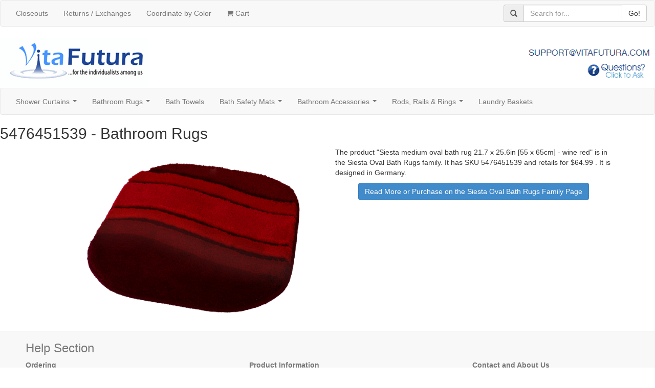

--- FILE ---
content_type: text/html; charset=utf-8
request_url: https://www.vitafutura.com/sku/5476451539
body_size: 4608
content:
<!DOCTYPE html>
<html lang="en">
  <head>
    <meta name="viewport" content="width=device-width, initial-scale=1.0">
    <meta http-equiv="X-UA-Compatible" content="IE=edge">

<title>Siesta medium oval bath rug 21.7 x 25.6in [55 x 65cm] &#45; wine red - 5476451539</title>
<link rel="canonical" href="https://www.vitafutura.com/sku/5476451539">
<meta name="description" content="Siesta medium oval bath rug 21.7 x 25.6in [55 x 65cm] &amp;#45; wine red">
<meta name="keywords" content="Siesta medium oval bath rug 21.7 x 25.6in [55 x 65cm] &amp;#45; wine red">
<link href="https://cdn.vitafutura.com/static/css/responsive.css" rel="stylesheet">
</head>

<body>
<header>



<div class="navbar navbar-default" role="navigation">
  <div class="navbar-header">
    <button type="button" class="navbar-toggle" data-toggle="collapse" data-target="#top-menu">
      <span class="sr-only">Toggle navigation</span>
      <span class="icon-bar"></span>
      <span class="icon-bar"></span>
      <span class="icon-bar"></span>
    </button>
    <a class="navbar-brand hidden-lg" href="#">Vita Futura</a>
  </div>
  <div class="navbar-collapse collapse" id="top-menu">

<ul class="nav navbar-nav">
	<li><a href="/closeouts.asp">Closeouts</a></li>
	<li><a href="/help/shipping/policy.asp">Returns / Exchanges</a></li>
	<li><a href="/color_search.asp">Coordinate by Color</a></li>
	<li><a href="https://www.vitafutura.com/sc/cart.cgi?item=s-1820&amp;view.x=1"><i class="fa fa-shopping-cart"></i> Cart</a></li>
    </ul>
	<form action="/search.asp" method="get" class="navbar-form navbar-right" role="search"><div class="input-group" style="width:20em;">
    <span class="input-group-addon" id="basic-addon1"><span class="glyphicon glyphicon-search"></span></span>
      <input type="text" class="form-control" name="q" id="q" placeholder="Search for...">
      <span class="input-group-btn">
        <button class="btn btn-default" type="submit">Go!</button>
      </span>
    </div></form>
</div>
</div>

<div style="padding-top:2px;z-index:9999; min-height:100px;" id="logo">
<a href="/"><img src="https://cdn.vitafutura.com/images/header/header_logo.gif" width="290" height="100" border="0" style="float:left;" alt="Vita Futura"></a>

<a href="https://www.vitafutura.com/phone"><img src="https://cdn.vitafutura.com/images/header/header_email.gif" width="250" height="100" border="0" style="float:right;" class="hidden-xs" alt="1-800-895-2116">
<img src="https://cdn.vitafutura.com/images/header/header_email.gif" width="250" height="100" border="0" class="visible-xs" style="display:inline-block;" alt="1-800-895-2116 or click to ask"></a>
</div>

<div class="navbar navbar-default" role="navigation">
  <div class="navbar-header">
    <button type="button" class="navbar-toggle" data-toggle="collapse" data-target="#product-menu">
      <span class="sr-only">Toggle navigation</span>
      <span class="icon-bar"></span>
      <span class="icon-bar"></span>
      <span class="icon-bar"></span>
    </button>
    <a class="navbar-brand hidden-lg" href="#">Products</a>
  </div>
  <div class="navbar-collapse collapse" id="product-menu">

<ul class="nav navbar-nav">
        	<li><a href="/curtains/">Shower Curtains</a>
            	<ul class="dropdown-menu">
                	
                    <li><a href="#" class="arrow">By Size</a>
                		<ul class="dropdown-menu">
		                <li><a href="/curtains/custom.asp">Custom</a></li>
                        	<li><a href="/curtains/regular.asp">Tub Width</a></li>
                            <li><a href="/curtains/stall.asp">Stall Width</a></li>
                            <li><a href="/curtains/long.asp">Extra Long</a></li>
                            <li><a href="/curtains/wide.asp">Extra Wide</a></li>
                        </ul>
                    
                    </li><li><a href="#" class="arrow">By Design</a>
                		<ul class="dropdown-menu">
                        	<li><a href="/curtains/animal.asp">Animal Print</a></li>
                            <li><a href="/curtains/beach.asp">Beach</a></li>
                        	<li><a href="/curtains/clear.asp">Clear</a></li>
                            <li><a href="/curtains/contemporary.asp">Contemporary</a></li>
                            <li><a href="/curtains/fish.asp">Fish</a></li>
                            <li><a href="/curtains/floral.asp">Floral</a></li>
                            <li><a href="/curtains/kids.asp">Kids</a></li>
                            <li><a href="/curtains/teen.asp">Teens / Young Adults</a></li>
                            <li><a href="/curtains/luxury.asp">Luxury</a></li>
                        	<li><a href="/curtains/nautical.asp">Nautical</a></li>
                            <li><a href="/curtains/novelty.asp">Novelty</a></li>
                            <li><a href="/curtains/retro.asp">Retro</a></li>
                            <li><a href="/curtains/seashell.asp">Seashell</a></li>
                            <li><a href="/curtains/striped.asp">Striped</a></li>
                            <li><a href="/curtains/tropical.asp">Tropical</a></li>
                        </ul>
                    </li>
                    <li><a href="#" class="arrow">By Color</a>
                		<ul class="dropdown-menu">
                        	<li><a href="/curtains/beige.asp">Beige</a></li>
                            <li><a href="/curtains/black.asp">Black</a></li>
                            <li><a href="/curtains/blue.asp">Blue</a></li>
                            <li><a href="/curtains/brown.asp">Brown</a></li>
                        	<li><a href="/curtains/clear.asp">Clear</a></li>
							<li><a href="/curtains/cream.asp">Cream</a></li>
                            <li><a href="/curtains/green.asp">Green</a></li>
                            <li><a href="/curtains/grey.asp">Grey</a></li>
                        	<li><a href="/curtains/orange.asp">Orange</a></li>
                            <li><a href="/curtains/pink.asp">Pink</a></li>
                            <li><a href="/curtains/purple.asp">Purple</a></li>
                            <li><a href="/curtains/red.asp">Red</a></li>
                            <li><a href="/curtains/rust.asp">Rust</a></li>
                            <li><a href="/curtains/white.asp">White</a></li>
                            <li><a href="/curtains/yellow.asp">Yellow</a></li>
                        </ul>
                    </li>
                    <li><a href="#" class="arrow">By Material</a>
                		<ul class="dropdown-menu">
                        	<li><a href="/curtains/fabric.asp">Fabric</a></li>
                            <li><a href="/curtains/plastic.asp">PEVA/PVC Free</a></li>
                            <li><a href="/curtains/vinyl.asp">Vinyl</a></li>
                        </ul>
						</li><li><a href="/curtains/">View All</a></li>
                	<li><a href="/featured.asp?cat=00001">New Arrivals</a></li>
                  
                </ul>
            </li>
            <li><a href="/rugs/">Bathroom Rugs</a>
            	<ul class="dropdown-menu">
                	
                    <li><a href="#" class="arrow">By Size</a>
                		<ul class="dropdown-menu">
                        	<li><a href="/rugs/custom.asp">Custom</a></li>
                            <li><a href="/rugs/medium.asp">Medium</a></li>
                            <li><a href="/rugs/large.asp">Large</a></li>
                            <li><a href="/rugs/narrow.asp">Long and Narrow</a></li>
                            <li><a href="/rugs/extra.asp">Extra Large</a></li>
                            <li><a href="/rugs/contour.asp">Contour Toilet Rugs</a></li>
                            <li><a href="/rugs/covers.asp">Elongated Lid Covers</a></li>
                            <li><a href="/rugs/oval.asp">Oval</a></li>
                            <li><a href="/rugs/round.asp">Round</a></li>
                            <li><a href="/rugs/sets.asp">Sets</a></li>
                        </ul>
                    </li>
                    <li><a href="#" class="arrow">By Design</a>
                		<ul class="dropdown-menu">
                            <li><a href="/rugs/contemporary.asp">Contemporary</a></li>
                            <li><a href="/rugs/kids.asp">Kids</a></li>
                            <li><a href="/rugs/reversible.asp">Reversible</a></li>
                            <li><a href="/rugs/traditional.asp">Traditional</a></li>
                            <li><a href="/rugs/luxury.asp">Luxury</a></li>
                            <li><a href="/rugs/solid.asp">Solid</a></li>
                            <li><a href="/rugs/striped.asp">Striped</a></li>
                        </ul>
                    </li>
                    <li><a href="#" class="arrow">By Color</a>
                		<ul class="dropdown-menu">
                        	<li><a href="/rugs/aqua.asp">Aqua</a></li>
                            <li><a href="/rugs/beige.asp">Beige</a></li>
                            <li><a href="/rugs/blue.asp">Blue</a></li>
                            <li><a href="/rugs/black.asp">Black</a></li>
                            <li><a href="/rugs/brown.asp">Brown</a></li>
                            <li><a href="/rugs/burgundy.asp">Burgundy</a></li>
                            <li><a href="/rugs/cream.asp">Cream</a></li>
                            <li><a href="/rugs/green.asp">Green</a></li>
                            <li><a href="/rugs/grey.asp">Grey</a></li>
                        	<li><a href="/rugs/orange.asp">Orange</a></li>
                            <li><a href="/rugs/peach.asp">Peach</a></li>
                            <li><a href="/rugs/pink.asp">Pink</a></li>
                            <li><a href="/rugs/purple.asp">Purple</a></li>
                            <li><a href="/rugs/red.asp">Red</a></li>
                            <li><a href="/rugs/rust.asp">Rust</a></li>
                            <li><a href="/rugs/white.asp">White</a></li>
                            <li><a href="/rugs/yellow.asp">Yellow</a></li>
                        </ul>
                    </li>
                    <li><a href="#" class="arrow">By Material</a>
                		<ul class="dropdown-menu">
                        	<li><a href="/rugs/ecoliving.asp">Eco Living</a></li>
                        	<li><a href="/rugs/cotton.asp">Cotton</a></li>
                            <li><a href="/rugs/organiccotton.asp">Organic Cotton</a></li>
                            <li><a href="/rugs/polyacrylic.asp">Polyacrylic</a></li>
                            <li><a href="/rugs/microfiber.asp">Microfiber</a></li>
                            <li><a href="/rugs/bamboo.asp">Bamboo</a></li>
                        </ul>
                    </li>
                    <li><a href="#" class="arrow">By Height</a>
                		<ul class="dropdown-menu">
                        	<li><a href="/rugs/lowpile.asp">Low Pile</a></li>
                            <li><a href="/rugs/mediumpile.asp">Medium Pile</a></li>
                            <li><a href="/rugs/highpile.asp">High Pile</a></li>
                        </ul>
                    </li>
                    <li><a href="#" class="arrow">By Price</a>
                		<ul class="dropdown-menu">
                        	<li><a href="/rugs/value.asp">Value</a></li>
                            <li><a href="/rugs/classic.asp">Classic</a></li>
                        </ul>
						</li><li><a href="/rugs/">View All</a></li>
                	<li><a href="/featured.asp?cat=00002">New Arrivals</a></li>
                   
                </ul>
            </li>
            <li><a href="/bath-towels/">Bath Towels</a></li>
            <li><a href="/mats/">Bath Safety Mats</a>
            	<ul class="dropdown-menu">
                	
                    <li><a href="#" class="arrow">By Type</a>
                		<ul class="dropdown-menu">
                        	<li><a href="/mats/tub.asp">Tub Mats</a></li>
                            <li><a href="/mats/shower.asp">Shower Stall</a></li>
                            <li><a href="/mats/kids.asp">Kids Mats</a></li>
                        </ul>
                    </li>
                    <li><a href="#" class="arrow">By Color</a>
                		<ul class="dropdown-menu">
                        	<li><a href="/mats/beige.asp">Beige</a></li>
                            <li><a href="/mats/blue.asp">Blue</a></li>
                            <li><a href="/mats/brown.asp">Brown</a></li>
                        	<li><a href="/mats/clear.asp">Clear</a></li>
                            <li><a href="/mats/green.asp">Green</a></li>
                            <li><a href="/mats/grey.asp">Grey</a></li>
                            <li><a href="/mats/pink.asp">Pink</a></li>
                            <li><a href="/mats/red.asp">Red</a></li>
                            <li><a href="/mats/white.asp">White</a></li>
                        </ul>
                    </li>
                    <li><a href="#" class="arrow">By Material</a>
                		<ul class="dropdown-menu">
                        	<li><a href="/mats/rubber.asp">Rubber</a></li>
                            <li><a href="/mats/pvc.asp">PVC-Free</a></li>
                            <li><a href="/mats/phthalatefree.asp">Phthalate-Free</a></li>
                            <li><a href="/mats/vinyl.asp">Vinyl</a></li>
                        </ul>
                    </li><li><a href="/mats/">View All</a></li>
                	<li><a href="/featured.asp?cat=00003">New Arrivals</a></li>
                </ul>
            </li>
            <li><a href="/bathroom-accessories/">Bathroom Accessories</a>
            	<ul class="dropdown-menu">
                	
                    <li><a href="#" class="arrow">By Type</a>
                		<ul class="dropdown-menu">
                        	<li><a href="/bathroom-accessories/angled_wall_mount.asp">Angled Wall Mount</a></li>
							<li><a href="/bathroom-accessories/bath_suction_hooks.asp">Bath Suction Hooks</a></li>
							<li><a href="/bathroom-accessories/containers.asp">Cotton Ball Container</a></li>
							<li><a href="/bathroom-accessories/shower_curtain_clips.asp">Shower Curtain Clips</a></li>
                            <li><a href="/bathroom-accessories/dish.asp">Soap Dish</a></li>
                            <li><a href="/bathroom-accessories/dispenser.asp">Soap Dispenser</a></li>
                            <li><a href="/bathroom-accessories/brush.asp">Toilet Brush</a></li>
                            <li><a href="/bathroom-accessories/holders.asp">Toothbrush Holder</a></li>
                            <li><a href="/bathroom-accessories/tumblers.asp">Tumbler</a></li>
                            <li><a href="/bathroom-accessories/waste_basket.asp">Waste Basket</a></li>
                        </ul>
                    </li>
                    <li><a href="#" class="arrow">By Color</a>
                		<ul class="dropdown-menu">
                        	<li><a href="/bathroom-accessories/aqua.asp">Aqua</a></li>
                            <li><a href="/bathroom-accessories/black.asp">Black</a></li>
                            <li><a href="/bathroom-accessories/blue.asp">Blue</a></li>
                            <li><a href="/bathroom-accessories/brown.asp">Brown</a></li>
                        	<li><a href="/bathroom-accessories/clear.asp">Clear</a></li>
                            <li><a href="/bathroom-accessories/gold.asp">Gold</a></li>
                            <li><a href="/bathroom-accessories/green.asp">Green</a></li>
                            <li><a href="/bathroom-accessories/grey.asp">Grey</a></li>
                        	<li><a href="/bathroom-accessories/orange.asp">Orange</a></li>
                            <li><a href="/bathroom-accessories/pink.asp">Pink</a></li>
                            <li><a href="/bathroom-accessories/purple.asp">Purple</a></li>
                            <li><a href="/bathroom-accessories/red.asp">Red</a></li>
                            <li><a href="/bathroom-accessories/silver.asp">Silver</a></li>
                            <li><a href="/bathroom-accessories/white.asp">White</a></li>
                        </ul>
                    </li>
                    <li><a href="#" class="arrow">By Material</a>
                		<ul class="dropdown-menu">
                        	<li><a href="/bathroom-accessories/acrylic.asp">Acrylic</a></li>
                            <li><a href="/bathroom-accessories/bamboo.asp">Bamboo</a></li>
                            <li><a href="/bathroom-accessories/metal.asp">Metal</a></li>
                            <li><a href="/bathroom-accessories/porcelain.asp">Porcelain</a></li>
                        </ul>
                    </li><li><a href="/bathroom-accessories/">View All</a></li>
                	<li><a href="/featured.asp?cat=00007">New Arrivals</a></li>
                </ul>
            </li>
            <li><a href="/rods-rings/">Rods, Rails &amp; Rings</a>
            	<ul class="dropdown-menu">
                	<li><a href="/rods-rings/">View All</a></li>
                	<li><a href="/featured.asp?cat=00004">New Arrivals</a></li>
                </ul>
            </li>
            <li><a href="/laundry/">Laundry Baskets</a></li>
        </ul>

  </div><!--/.nav-collapse -->
</div>
</header>
<!-- Google tag (gtag.js) -->
<script async src="https://www.googletagmanager.com/gtag/js?id=G-85C5QYCN36"></script>
<script>
  window.dataLayer = window.dataLayer || [];
  function gtag(){dataLayer.push(arguments);}
  gtag('js', new Date());

  gtag('config', 'G-85C5QYCN36');
</script>



<div itemscope itemtype="http://schema.org/Product">

<h2><span itemprop="mpn">5476451539</span> - Bathroom Rugs</h2>

<div class="container">
<div class="col-md-6">

 

 

 

 

 

 

 

 

 

 

 

 

 

 

 

 

 

 

 

 

 

 

 

 

 

 

 

 

 

 

 

 

 

 

 

 

 

 

 

 

 

 

 

 

 

 

 

 

 

 

 

 

 

 

 

 

 

 

 

 

 

 

 

 

 

 

 

 

 

 

 

 

 

 

 

 

 

 

 

 

 

 

 

 

 

 

 

 

 

 

 

 

 

 

 

 

 

 

 

 

 

 

 

 

 

 

 

 

 

 

 

 

 

 

 

 

 

 

 

 

 

 

 

 

 

 

 

 

 

 

 

 

 

 

 

 

 

 

 

 

 

 

 

 

 

 

 

 

 

 

 

 

 

 

 

 

 

 

 

 

 

 

 

 

 

 

 

 

 

 

 

 

 

 

 

 

 

 

 

 

 

 

 

 

 

 

 

 

 

 

 

 

 

 

 

 

 

 

 

 

 

 

 

 

 

 

 

 

 

 

 

 

 

 

 

 

 

 

 

 

 

 

 

 

 

 

 

 

 

 

 

 

 

 

 

 

 

 

 

 

 

 

 

 

 

 

 

 

 

 

 

 

 

 

 

 

 

 

 

 

 

 

 

 

 

 

 

 

 

 

 

 

 

 

 

 

 

 

 

 

 

 

 

 

 

 

 

 

 

 

 

 

 

 

 

 

 

 

 

 

 

 

 

 

 

 

 

 

 

 

 

 

 

 

 

 

 

 

 

 

 

 

 

 

 

 

 

 

 

 

 

 

 

 

 

 

 

 

 

 

 

 

 

 

 

 

 

 

 

 

 

 

 

 

 

 

 

 

 

 

 

 

 

 

 

 

 

 

 

 

 

 

 

 

 

 

 

 

 

 

 

 

 

 

 

 

 

 

 

 

 

 

 

 

 

 

 

 

 

 

 

 

 

 

 

 

 

 

 

 

 

 

 

 

 

 

 

 

 

 

 

 

 

 

 

 

 

 

 

 

 

 

 

 

 

 

 

 

 

 

 

 

 

 

 

 

 

 

 

 

 

 

 

 

 

 

 

 

 

 

 

 

 

 

 

 

 

 

 

 

 

 

 

 

 

 

 

 

 

 

 

 

 

 

 

 

 

 

 

 

 

 

 

 

 

 

 

 

 

 

 

 

 

 

 

 

 

 

 

 

 

 

 

 

 

 

 

 

 

 

 

 

 

 

 

 

 

 

 

 

 

 

 

 

 

 

 

 

 

 

 

 

 

 

 

 

 

 

 

 

 

 

 

 

 

 

 

 

 

 

 

 

 

 

 

 

 

 

 

 

 

 

 

 

 

 

 

 

 

 

 

 

 

 

 

 

 

 

 

 

 

 

 

 

 

 

 

 

 

 

 

 

 

 

 

 

 

 

 

 

 

 

 

 

 

 

 

 

 

 

 

 

 

 

 

 

 

 

 

 

 

 

 

 

 

 

 

 

 

 

 

 

 

 

 

 

 

 

 

 

 

 

 

 

 

 

 

 

 

 

 

 

 

 

 

 

 

 

 

 

 

 

 

 

 

 

 

 

 

 

 

 

 

 

 

 

 

 

 

 

 

 

 

 

 

 

 

 

 

 

 

 

 

 

 

 

 

 

 

 

 

 

 

 

 

 

 

 

 

 

 

 

 

 

 

 

 

 

 

 

 

 

 

 

 

 

 

 

 

 

 

 

 

 

 

 

 

 

 

 

 

 

 

 

 

 

 

 

 

 

 

 

 

 

 

 

 

 

 

 

 

 

 

 

 

 

 

 

 

 

 

 

 

 

 

 

 

 

 

 

 

 

 

 

 

 

 

 

 

 

 

 

 

 

 

 

 

 

 

 

 

 

 

 

 

 

 

 

 

 

 

 

 

 

 

 

 

 

 

 

 

 

 

 

 

 

 

 

 

 

 

 

 

 

 

 

 

 

 

 

 

 

 

 

 

 

 

 

 

 

 

 

 

 

 

 

 

 

 

 

 

 

 

 

 

 

 

 

 

 

 

 

 

 

 

 

 

 

 

 

 

 

 

 

 

 

 

 

 

 

 

 

 

 

 

 

 

 

 

 

 

 

 

 

 

 

 

 

 

 

 

 

 

 

 

 

 

 

 

 

 

 

 

 

 

 

 

 

 

 

 

 

 

 

 

 

 

 

 

 

 

 

 

 

 

 

 

 

 

 

 

 

 

 

 

 

 

 

 

 

 

 

 

 

 

 

 

 

 

 

 

 

 

 

 

 

 

 

 

 

 

 

 

 

 
   <img src="https://cdn.vitafutura.com/images/gal/4004478169432_5476451539_Siesta.jpg" alt="Product Image" class="img-responsive">
 

 

 

 

 

 

 

 

 

 

 

 

 

 

 

 

 

 

 

 

 

 

 

 

 

 

 

 

 

 

 

 

 

 

 

 

 

 

 

 

 

 

 

 

 

 

 

 

 

 

 

 

 

 

 

 

 

 

 

 

 

 

 

 

 

 

 

 

 

 

 

 

 

 

 

 

 

 

 

 

 

 

 

 

 

 

 

 

 

 

 

 

 

 

 

 

 

 

 

 

 

 

 

 

 

 

 

 

 

 

 

 

 

 

 

 

 

 

 

 

 

 

 

 

 

 

 

 

 

 

 

 

 

 

 

 

 

 

 

 

 

 

 

 

 

 

 

 

 

 

 

 

 

 

 

 

 

 

 

 

 

 

 

 

 

 

 

 

 

 

 

 

 

 

 

 

 

 

 

 

 

 

 

 

 

 

 

 

 

 

 

 

 

 

 

 

 

 

 

 

 

 

 

 

 

 

 

 

 

 

 

 

 

 

 

 

 

 

 

 

 

 

 

 

 

 

 

 

 

 

 

 

 

 

 

 

 

 

 

 

 

 

 

 

 

 

 

 

 

 

 

 

 

 

 

 

 

 

 

 

 

 

 

 

 

 

 

 

 

 

 

 

 

 

 

 

 

 

 

 

 

 

 

 

 

 

 

 

 

 

 

 

 

 

 

 

 

 

 

 

 

 

 

 

 

 

 

 

 

 

 

 

 

 

 

 

 

 

 

 

 

 

 

 

 

 

 

 

 

 

 

 

 

 

 

 

 

 

 

 

 

 

 

 

 

 

 

 

 

 

 

 

 

 

 

 

 

 

 

 

 

 

 

 

 

 

 

 

 

 

 

 

 

 

 

 

 

 

 

 

 

 

 

 

 

 

 

 

 

 

 

 

 

 

 

 

 

 

 

 

 

 

 

 

 

 

 

 

 

 

 

 

 

 

 

 

 

 

 

 

 

 

 

 

 

 

 

 

 

 

 

 

 

 

 

 

 

 

 

 

 

 

 

 

 

 

 

 

 

 

 

 

 

 

 

 

 

 

 

 

 

 

 

 

 

 

 

 

 

 

 

 

 

 

 

 

 

 

 

 

 

 

 

 

 

 

 

 

 

 

 

 

 

 

 

 

 

 

 

 

 

 

 

 

 

 

 

 

 

 

 

 

 

 

 

 

 

 

 

 

 

 

 

 

 

 

 

 

 

 

 

 

 

 

 

 

 

 

 

 

 

 

 

 

 

 

 

 

 

 

 

 

 

 

 

 

 

 

 

 

 

 

 

 

 

 

 

 

 

 

 

 

 

 

 

 

 

 

 

 

 

 

 

 

 

 

 

 

 

 

 

 

 

 

 

 

 

 

 

 

 

 

 

 

 

 

 

 

 

 

 

 

 

 

 

 

 

 

 

 

 

 

 

 

 

 

 

 

 

 

 

 

 

 

 

 

 

 

 

 

 

 

 

 

 

 

 

 

 

 

 

 

 

 

 

 

 

 

 

 

 

 

 

 

 

 

 

 

 

 

 

 

 

 

 

 

 

 

 

 

 

 

 

 

 

 

 

 

 

 

 

 

 

 

 

 

 

 

 

 

 

 

 

 

 

 

 

 

 

 

 

 

 

 

 

 

 

 

 

 

 

 

 

 

 

 

 

 

 

 

 

 

 

 

 

 

 

 

 

 

 

 

 

 

 

 

 

 

 

 

 

 

 

 

 

 

 

 

 

 

 

 

 

 

 

 

 

 

 

 

 

 

 

 

 

 

 

 

 

 

 

 

 

 

 

 

 

 

 

 

 

 

 

 

 

 

 

 

 

 

 

 

 

 

 

 

 

 

 

 

 

 

 

 

 

 

 

 

 

 

 

 

 

 

 

 

 

 

 

 

 

 

 

 

 

 

 

 

 

 

 

 

 

 

 

 

 

 

 

 

 

 

 

 

 

 

 

 

 

 

 

 

 

 

 

 

 

 

 

 

 

 

 

 

 

 

 

 

 

 

 

 

 

 

 

 

 

 

 

 

 

 

 

 

 

 

 

 

 

 

 

 

 

 

 

 

 

 

 

 

 

 

 

 

 

 

 

 

 

 

 

 

 

 

 

 

 

 

 

 

 

 

 

 

 

 

 

 

 

 

 

 

 

 

 

 

 

 

 

 

 

 

 

 

 

 

 

 

 

 

 

 

 

 

 

 

 

 

 

 

 

 

 

 

 

 

 

 

 

 

 

 

 

 

 

 

 

 

 

 

 

 

 

 

 

 

 

 

 

 

 

 

 

 

 

 

 

 

 

 

 

 

 

 

 

 

 

 

 

 

 

 

 

 

 

 

 

 

 

 

 

 

 

 

 

 

 

 

 

 

 

 

 

 

 

 

 

 

 

 

 

 

 

 

 

 

 

 

 

 

 

 

 

 

 

 

 

 

 

 

 

 

 

 

 

 

 

 

 

 

 

 

 

 

 

 

 

 

 

 

 

 

 

 

 

 

 

 

 

 

 

 

 

 

 

 

 

 

 

 

 

 

 

 

 

 

 

 

 

 

 

 

 

 

 

 

 

 

 

 

 

 

 

 

 

 

 

 

 

 

 

 

 

 

 

 

 

 

 

 

 

 

 

 

 

 

 

 

 

 

 

 

 

 

 

 

 

 

 

 

 

 

 

 

 

 

 

 

 

 

 

 

 

 

 

 

 

 

 

 

 

 

 

 

 

 

 

 

 

 

 

 

 

 

 

 

 

 

 

 

 

 

 

 

 

 

 

 

 

 

 

 

 

 

 

 

 

 

 

 

 

 

 

 

 

 

 

 

 

 

 

 

 

 

 

 

 

 

 

 

 

 

 

 

 

 

 

 

 

 

 

 

 

 

 

 

 

 

 

 

 

 

 

 

 

 

 

 

 

 

 

 

 

 

 

 

 

 

 

 

 

 

 

 

 

</div>

<div class="col-md-6">
<p>The product &quot;<span itemprop="name">Siesta medium oval bath rug 21.7 x 25.6in [55 x 65cm] &#45; wine red</span>&quot; is in the Siesta Oval Bath Rugs family. It has SKU 5476451539 and retails for 

<span itemprop="offers" itemscope itemtype="http://schema.org/Offer">
<meta itemprop="priceCurrency" content="USD" />


<span itemprop="price">$64.99</span>
</b>.
</span>

It is designed in Germany.</p>

<p>
<a href="/rugs/details.asp?fam=00306">
<button type="button" class="btn btn-primary center-block">Read More or Purchase on the Siesta Oval Bath Rugs Family Page</button></a></p>
</div>
</div>





<footer style="border-top: 1px solid #e7e7e7; background-color: #f8f8f8; color: #777; overflow:hidden;">

<div class="container-fluid">
    <h3 class="text" style="padding-left: 50px;">Help Section</h3>
    <div class="row">
        <div class="col-md-4" style="padding-left: 65px;">
            <p><strong>Ordering</strong></p>
                  <p><a href="/help/ordering/howto.asp" class="footerlink">How to Order / Payment Methods</a><br />
                    <a href="/help/faq/secure.asp">Secure Ordering</a><br />
                    <a href="/help/ordering/acceptance.asp">Order Confirmation</a><br />
                    <a href="/help/ordering/cancellation.asp">Cancellation Policy</a><br />
                    <a href="/help/ordering/pricing.asp">Pricing</a></p>
                  <p><strong>Shipping &amp; Returns</strong></p>
                  <p> <a href="/help/shipping/policy.asp">Return and Exchange Policy</a><br />
                    <a href="/help/ordering/time.asp">Delivery Timeframe</a><br />
                    <a href="/help/shipping/cost.asp">Shipping Rates Domestic / International</a><br />
                    <a href="/help/shipping/refused.asp">Refused Orders</a><br />
                <a href="/help/ordering/address.asp">Address Correction Fee</a></p>
        </div>
        <div class="col-md-4 " style="padding-left: 65px;">
<p><strong>Product Information</strong></p>
                  <p> <a href="/help/faq/washing.asp">Washing &amp; Cleaning</a><br />
                    <a href="/help/info/care.asp">Care Instructions All Products</a><br />
                    <a href="/help/faq/elongated.asp">Elongated Lid Covers</a><br />
                    <a href="/help/info/mat_sizes.asp">Rug Sizes</a><br />
                    <a href="/help/info/curtain_sizes.asp">Shower Curtain Sizes</a><br />
                    <a href="/rod_help.asp">Spring Rod Help</a><br />
                    <a href="/wire_curtain_rod_help.asp">Wire Curtain Rod Help</a><br />
                    <a href="/help/info/custom.asp">Custom Rug Terms</a></p>
<p><strong>FAQ</strong></p>
                  <p><a href="/help/faq/privacy.asp">Privacy</a><br />
                  <a href="/help/faq/business.asp">Business Cooperation</a><br />
                  <a href="/help/faq/community.asp">Community Partnerships</a><br />
                  <a href="/links.asp">Other Resources/Related Links</a></p>        </div>
        <div class="col-md-4" style="padding-left: 65px;">
            <p><strong>Contact and About Us</strong></p>
                  <p> <a href="/help">Contact Information</a><br />
                    <a href="/help">About Us</a><br />
                    <a href="/help/feedback/testimonials.asp">Testimonials</a><br />
                <a href="/help/feedback/suggestions.asp">Suggestions</a><br />
                <a href="/help/accessibility/">Accessibility Statement</a><br />
                <br />
                <a href="/closeouts.asp">Closeout Items </a></p>
                  <p><a href="https://www.facebook.com/bathroomdecor"><img src="https://cdn.vitafutura.com/images/footer/facebook.gif" alt="Find us on Facebook" width="135" height="40" border="0" /></a></p>
<p><a href="http://pinterest.com/vitafutura/"><img src="https://cdn.vitafutura.com/images/footer/pinterest.gif" alt="Follow us on Pinterest" width="135" height="40" border="0" /></a></p>
<p><a href="/blog"><img src="https://cdn.vitafutura.com/images/footer/blog_icon.gif" alt="Visit the Vita Futura Blog" width="135" height="40" border="0" /></a></p>
        </div>
    </div>
    <div class="row">
        <div class="col-md-4">
        </div>
        <div class="col-md-4" style="margin-bottom: 10px; padding-left: 65px;">
        <img src="https://cdn.vitafutura.com/images/pages/help/cclogos_footer.gif" alt="We accept Visa, MasterCard, Discover, American Express and PayPal" width="173" height="20">
        </div>
        <div class="col-md-4">
        </div>
    </div>
    <div class="row" style="border-top: 1px solid #e7e7e7; background-color: #fff;">
        <div class="col-md-12 center-block" style="text-align:center; margin-top: 20px;">
        &copy; Copyright 1998-2021 Vita Futura - All Rights Reserved        
        </div>
    </div>
    <div class="row">
        <div class="col-md-12 center-block" style="text-align:center; background-color:#fff;">

  <p><img src="https://cdn.vitafutura.com/images/cart/us.gif" alt="American Flag"> <small>All prices are in United States Dollars (USD). 

        </div>
    </div>
    <div class="row">
        <div class="col-md-12" style="background-color: #fff;">
        <a href="http://www.houzz.com/pro/vita-futura/vita-futura"><img src="https://st.houzz.com/static/badge181_25.png" alt="Remodeling and Home Design" width="181" height="25" border="0" class="center-block" /></a>
        </div>
    </div>
</div>
</footer>

<script src="https://code.jquery.com/jquery-1.10.2.min.js"></script>

<script src="https://cdn.vitafutura.com/static/js/responsive.js"></script>

</body>
</html>